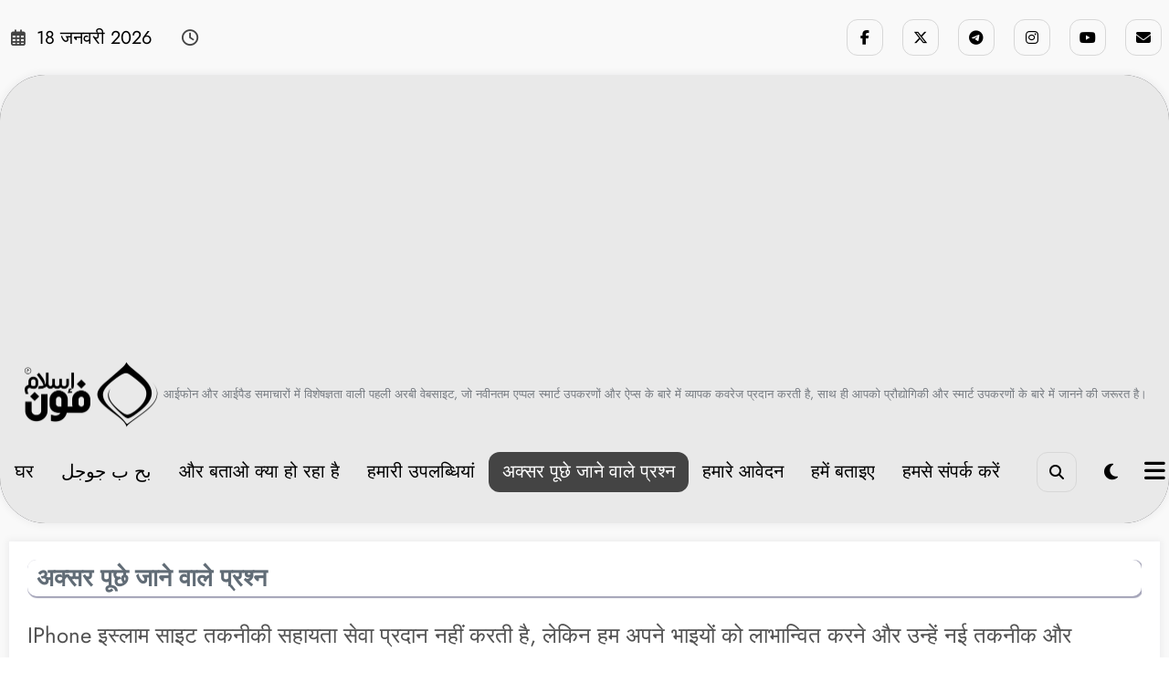

--- FILE ---
content_type: text/html; charset=utf-8
request_url: https://www.google.com/recaptcha/api2/aframe
body_size: 268
content:
<!DOCTYPE HTML><html><head><meta http-equiv="content-type" content="text/html; charset=UTF-8"></head><body><script nonce="CQWHSdAcYgsjUKAAJD5rQw">/** Anti-fraud and anti-abuse applications only. See google.com/recaptcha */ try{var clients={'sodar':'https://pagead2.googlesyndication.com/pagead/sodar?'};window.addEventListener("message",function(a){try{if(a.source===window.parent){var b=JSON.parse(a.data);var c=clients[b['id']];if(c){var d=document.createElement('img');d.src=c+b['params']+'&rc='+(localStorage.getItem("rc::a")?sessionStorage.getItem("rc::b"):"");window.document.body.appendChild(d);sessionStorage.setItem("rc::e",parseInt(sessionStorage.getItem("rc::e")||0)+1);localStorage.setItem("rc::h",'1768752187164');}}}catch(b){}});window.parent.postMessage("_grecaptcha_ready", "*");}catch(b){}</script></body></html>